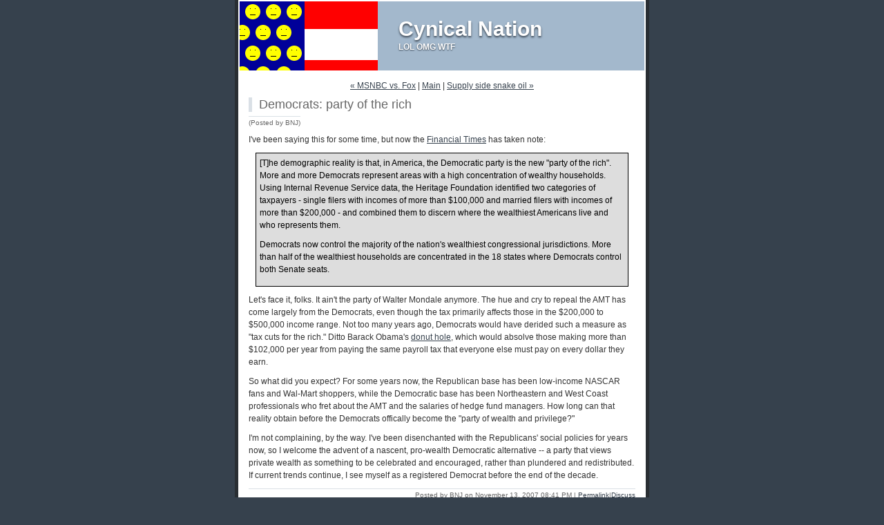

--- FILE ---
content_type: text/html
request_url: http://www.cynicalnation.com/2007/11/democrats_party_of_the_rich.html
body_size: 4338
content:
<!DOCTYPE html PUBLIC "-//W3C//DTD XHTML 1.0 Transitional//EN"
   "http://www.w3.org/TR/xhtml1/DTD/xhtml1-transitional.dtd">
<html xmlns="http://www.w3.org/1999/xhtml" id="sixapart-standard">
<head>
   <meta http-equiv="Content-Type" content="text/html; charset=utf-8" />
   <meta name="generator" content="Movable Type 3.2" />

   <link rel="stylesheet" href="http://www.cynicalnation.com/styles-site.css" type="text/css" />
   <link rel="alternate" type="application/atom+xml" title="Atom" href="http://www.cynicalnation.com/atom.xml" />
   <link rel="alternate" type="application/rss+xml" title="RSS 2.0" href="http://www.cynicalnation.com/index.xml" />

   <title>Cynical Nation: Democrats: party of the rich</title>

   <link rel="start" href="http://www.cynicalnation.com/" title="Home" />
   <link rel="prev" href="http://www.cynicalnation.com/2007/11/msnbc_vs_fox.html" title="MSNBC vs. Fox" />
   <link rel="next" href="http://www.cynicalnation.com/2007/11/supply_side_snake_oil.html" title="Supply side snake oil" />

   <!--
<rdf:RDF xmlns:rdf="http://www.w3.org/1999/02/22-rdf-syntax-ns#"
         xmlns:trackback="http://madskills.com/public/xml/rss/module/trackback/"
         xmlns:dc="http://purl.org/dc/elements/1.1/">
<rdf:Description
    rdf:about="http://www.cynicalnation.com/2007/11/democrats_party_of_the_rich.html"
    trackback:ping="http://www.cynicalnation.com/cgi-bin/MT/mt-tb.cgi/5024"
    dc:title="Democrats: party of the rich"
    dc:identifier="http://www.cynicalnation.com/2007/11/democrats_party_of_the_rich.html"
    dc:subject=""
    dc:description="I&apos;ve been saying this for some time, but now the Financial Times has taken note: [T]he demographic reality is that, in America, the Democratic party is the new &quot;party of the rich&quot;. More and more Democrats represent areas with a..."
    dc:creator="Barry N. Johnson"
    dc:date="2007-11-13T20:41:34-05:00" />
</rdf:RDF>
-->


   

   <script type="text/javascript" src="http://www.cynicalnation.com/mt-site.js"></script>
</head>
<body class="layout-one-column" onload="individualArchivesOnLoad(commenter_name)">
   <div id="container">
      <div id="container-inner" class="pkg">

         <div id="banner">
<table width="100%" border="0" cellpadding="0" cellspacing="0">  <!-- BNJ -->
<tr>
<td width="200">
<div id="banner-logo"></div>
</td>
<td align="left" valign="top">
             <div id="banner-inner" class="pkg">  

               <h1 id="banner-header"><a href="http://www.cynicalnation.com/" accesskey="1">Cynical Nation</a></h1>
               <h2 id="banner-description">LOL OMG WTF</h2>
            </div>
</td>
</tr>
</table>          </div>

         <div id="pagebody">
            <div id="pagebody-inner" class="pkg">
               <div id="alpha">
                  <div id="alpha-inner" class="pkg">

                     <p class="content-nav">
                        <a href="http://www.cynicalnation.com/2007/11/msnbc_vs_fox.html">&laquo; MSNBC vs. Fox</a> |
                        <a href="http://www.cynicalnation.com/">Main</a>
                        | <a href="http://www.cynicalnation.com/2007/11/supply_side_snake_oil.html">Supply side snake oil &raquo;</a>
                     </p>

                     <a id="a005032"></a>
                     <div class="entry" id="entry-5032">
                        <h3 class="entry-header">Democrats: party of the rich</h3>
<span class="entry-footer">(Posted by BNJ)</span>  <!-- BNJ -->
                        <div class="entry-content">
                           <div class="entry-body">
                              <p>I've been saying this for some time, but now the <a href="http://www.ft.com/cms/s/88cb8a8a-8b41-11dc-95f7-0000779fd2ac,Authorised=false.html?_i_location=http%3A%2F%2Fwww.ft.com%2Fcms%2Fs%2F0%2F88cb8a8a-8b41-11dc-95f7-0000779fd2ac.html%3Fnclick_check%3D1&_i_referer=http%3A%2F%2Fwww.ace.mu.nu%2F&nclick_check=1">Financial Times</a> has taken note:</p>

<blockquote>
[T]he demographic reality is that, in America, the Democratic party is the new "party of the rich". More and more Democrats represent areas with a high concentration of wealthy households. Using Internal Revenue Service data, the Heritage Foundation identified two categories of taxpayers - single filers with incomes of more than $100,000 and married filers with incomes of more than $200,000 - and combined them to discern where the wealthiest Americans live and who represents them.

<p>Democrats now control the majority of the nation's wealthiest congressional jurisdictions. More than half of the wealthiest households are concentrated in the 18 states where Democrats control both Senate seats.<br />
</blockquote></p>

<p>Let's face it, folks. It ain't the party of Walter Mondale anymore. The hue and cry to repeal the AMT has come largely from the Democrats, even though the tax primarily affects those in the $200,000 to $500,000 income range. Not too many years ago, Democrats would have derided such a measure as "tax cuts for the rich." Ditto Barack Obama's <a href="http://www.cbsnews.com/stories/2007/11/12/politics/main3487304.shtml">donut hole</a>, which would absolve those making more than $102,000 per year from paying the same payroll tax that everyone else must pay on every dollar they earn.</p>

<p>So what did you expect? For some years now, the Republican base has been low-income NASCAR fans and Wal-Mart shoppers, while the Democratic base has been Northeastern and West Coast professionals who fret about the AMT and the salaries of hedge fund managers. How long can that reality obtain before the Democrats offically become the "party of wealth and privilege?"</p>

<p>I'm not complaining, by the way. I've been disenchanted with the Republicans' social policies for years now, so I welcome the advent of a nascent, pro-wealth Democratic alternative -- a party that views private wealth as something to be celebrated and encouraged, rather than plundered and redistributed. If current trends continue, I see myself as a registered Democrat before the end of the decade.</p>
                           </div>
                           <div id="more" class="entry-more">
                              
                           </div>
                        </div>
                        <p class="entry-footer">
                           <span class="post-footers">Posted by BNJ on November 13, 2007 08:41 PM</span> <span class="separator">|</span> <a class="permalink" href="http://www.cynicalnation.com/2007/11/democrats_party_of_the_rich.html">Permalink</a>|<a href="http://www.cussinator.com/cgi-bin/ultimatebb.cgi">Discuss</a>
                        </p>
                     </div>

                     

                                          <div id="comments" class="comments">
                        <div class="comments-content">
                                                      <h3 class="comments-header">Comments</h3>
                           <a id="c035291"></a>
                           <div class="comment" id="comment-35291">
                              <div class="comment-content">
                                 <p><i>" I see myself as a registered Democrat before the end of the decade."</i>  (BNJ)<br />
<br />
<br />
I've remained a registered Democrat, somewhat out of laziness, but more so out of respect for my Dad's side of the family - my cousin Mike is a NYS Assemblyman, a Conservative Democrat and an all around great guy.</p>

<p>With even France & Germany moving away from the Keynesian policies mis-named "Euro-socialism" and toward a more American-styled economy, you'd think that the transition within the Democratic Party would be further along than it currently is.</p>

<p>The Keynesians (high tax, big government, large welfare state folks) have lost.</p>

<p>The ONLY debate now is between social and economic Libertarians and social and economic Conservatives (Supply-Siders who generally favor more regulation than true Libertarians).</p>

<p>Already over 20% of the Dems in Congress are Conservative "New" Democrats.</p>

<p>The Democratic Party should become a more mainstream Libertarian Party, while the Republican Party remains a Supply-Side, pro-law and order (pro-Patriot Act, etc) Party.</p>

<p>There are still a lot of guilt-ridden, well-off, over-fed middle-class "fat cats" enamored of pseudo-Liberals like John Edwards who cries with the Katrina victims that the Investment firm he was a Senior Adviser in helped foreclose on.</p>

<p>A more Libertarian Democratic party would look GREAT by comparison!</p>
                              </div>
                              <p class="comment-footer">
                                 Posted by:
                                 <a href="http://workingclassconservative.blogspot.com/" rel="nofollow">JMK</a>  |
                                 <a href="#comment-35291">November 13, 2007 09:36 PM</a>
                              </p>
                           </div>
                                                      
                           <a id="c035300"></a>
                           <div class="comment" id="comment-35300">
                              <div class="comment-content">
                                 <p>Enjoy,</p>

<p><a href="http://www.youtube.com/watch?v=yNq_LpzwbTw" rel="nofollow">http://www.youtube.com/watch?v=yNq_LpzwbTw</a></p>
                              </div>
                              <p class="comment-footer">
                                 Posted by:
                                 A Dem  |
                                 <a href="#comment-35300">November 16, 2007 11:28 AM</a>
                              </p>
                           </div>
                           
                        </div>

                         
  <form method="post" action="http://www.cynicalnation.com/cgi-bin/MT/&#102;r&#97;&#107;&#46;pl" name="comments_form" onsubmit="if (this.bakecookie.checked) rememberMe(this)">
<!-- 
  <form method="post" action="http://www.cynicalnation.com/cgi-bin/MT/mt-comments.cgi" name="comments_form" onsubmit="if (this.bakecookie.checked) rememberMe(this)">

-->
                 
                           <input type="hidden" name="static" value="1" />
                           <input type="hidden" name="entry_id" value="5032" />
                           
                           <div class="comments-open" id="comments-open">
                              <h2 class="comments-open-header">Post a comment</h2>
                              
                              <div class="comments-open-content">
                                 <script type="text/javascript">
                                 <!--
                                 writeTypeKeyGreeting(commenter_name, 5032);
                                 //-->
                                 </script>
                              
                                 

                                 <div id="comments-open-data">
                                    <div id="name-email">
                                       <p>
                                          <label for="comment-author">Name:</label>
                                          <input id="comment-author" name="author" size="30" />
                                       </p>
                                       <p>
                                          <label for="comment-email">Email Address:</label>
                                          <input id="comment-email" name="email" size="30" />
                                       </p>
                                    </div>

                                    <p>
                                       <label for="comment-url">URL:</label>
                                       <input id="comment-url" name="url" size="30" />
                                    </p>
                                    <p>
                                       <label for="comment-bake-cookie"><input type="checkbox"
                                          id="comment-bake-cookie" name="bakecookie" onclick="if (!this.checked) forgetMe(document.comments_form)" value="1" />
                                          Remember personal info?</label>
                                    </p>
                                 </div>

                                 <p id="comments-open-text">
                                    <label for="comment-text">Comments: (you may use HTML tags for style)</label>
                                    <textarea id="comment-text" name="text" rows="10" cols="30"></textarea>
                                 </p>
                                 <div id="comments-open-footer" class="comments-open-footer">
                                    <input type="submit" accesskey="v" name="preview" id="comment-preview" value="Preview" />
                                    <input type="submit" accesskey="s" name="post" id="comment-post" value="Post" />
                                 </div>
                              </div>
                           </div>
                        </form>
                        
                     </div>
                     
                  </div>
               </div>
            </div>
         </div>
      </div>
   </div>
<center>
<!--WEBBOT bot="HTMLMarkup" startspan ALT="Site Meter" -->
<script type="text/javascript" language="JavaScript">var site="s16cynicalnation"</script>
<script type="text/javascript" language="JavaScript1.2" src="http://s16.sitemeter.com/js/counter.js?site=s16cynicalnation">
</script>
<noscript>
<a href="http://s16.sitemeter.com/stats.asp?site=s16cynicalnation" target="_top">
<img src="http://s16.sitemeter.com/meter.asp?site=s16cynicalnation" alt="Site Meter" border=0></a>
</noscript>
</center>
</body>
</html>


--- FILE ---
content_type: text/css
request_url: http://www.cynicalnation.com/styles-site.css
body_size: 3605
content:
/* Base Weblog (base-weblog.css) */

/* basic elements */

html
{
   margin: 0;
   /* setting border: 0 hoses ie6 win window inner well border */
   padding: 0;
}

body
{
   margin: 0;
   /* setting border: 0 hoses ie5 win window inner well border */
   padding: 0;
   font-family: verdana, 'trebuchet ms', sans-serif;
   font-size: 12px;
}

form, input { margin: 0; padding: 0; }
a { text-decoration: underline; }
a img { border: 0; }

h1, h2, h3, h4, h5, h6 { font-weight: normal; }
h1, h2, h3, h4, h5, h6, p, ol, ul, pre, blockquote
{
   margin-top: 10px;
   margin-bottom: 10px;
}


/* standard helper classes */

.clr
{
   clear: both;
   overflow: hidden;
   width: 1px;
   height: 1px;
   margin: 0 -1px -1px 0;
   border: 0;
   padding: 0;
   font-size: 0;
   line-height: 0;
}

/* .pkg class wraps enclosing block element around inner floated elements */
.pkg:after
{
   content: " ";
   display: block;
   visibility: hidden;
   clear: both;
   height: 0.1px;
   font-size: 0.1em;
   line-height: 0;
}
* html .pkg { display: inline-block; }
/* no ie mac \*/
* html .pkg { height: 1%; }
.pkg { display: block; }
/* */


/* page layout */

body { text-align: center; } /* center on ie */

#container
{
   position: relative;
   margin: 0 auto; /* center on everything else */
   width: 800px;   /* BNJ -- up from 720  */
   text-align: left;
}
#container-inner { position: static; width: auto; }

#banner { position: relative; }
#banner-inner { position: static; }

#pagebody { position: relative; width: 100%; }
#pagebody-inner { position: static; width: 100%; }

#alpha, #beta, #gamma, #delta
{
   display: inline; /* ie win bugfix */
   position: relative;
   float: left;
   min-height: 1px;
}

#delta { float: right; }

#alpha-inner, #beta-inner, #gamma-inner, #delta-inner
{
   position: static;
}


/* banner user/photo */

.banner-user
{
   float: left;
   overflow: hidden;
   width: 64px;
   margin: 0 15px 0 0;
   border: 0;
   padding: 0;
   text-align: center;
}

.banner-user-photo
{
   display: block;
   margin: 0 0 2px 0;
   border: 0;
   padding: 0;
   background-position: center center;
   background-repeat: no-repeat;
   text-decoration: none !important;
}

#banner-logo   /* BNJ */
{
   display: block;
   margin: 0 0 0 0;
   /* BNJ border: 0; */

   border-width: 2px 0 0 2px;  /* BNJ */
   border-style: solid;  /* BNJ */
   border-color: #fff;  /* BNJ */

   padding: 0;
   width: 200px;
   height: 100px;
   background-position: center center;
   background-repeat: no-repeat;
   text-decoration: none !important;
   background-image: url(http://www.cynicalnation.com/img/flagchunk.gif);
}

.banner-user-photo img
{
   width: 64px;
   height: auto;
   margin: 0;
   border: 0;
   padding: 0;
}


/* content */

.content-nav
{
   margin: 10px;
   text-align: center;
}

.date-header,
.entry-content
{
   position: static;
   clear: both;
}

.entry,
.trackbacks,
.comments,
.archive
{
   position: static;
   overflow: hidden;
   clear: both;
   width: 100%;
   margin-bottom: 20px;
}

.entry-content,
.trackbacks-info,
.trackback-content,
.comment-content,
.comments-open-content,
.comments-closed
{
   clear: both;
   margin: 5px 10px;
}

.entry-excerpt,
.entry-body,
.entry-more-link,
.entry-more
{
   clear: both;
}

.entry-footer,
.trackback-footer,
.comment-footer,
.comments-open-footer,
.archive-content
{
   clear: both;
   margin: 5px 10px 20px 10px;
}

.comments-open label { display: block; }

#comment-author, #comment-email, #comment-url, #comment-text
{
   width: 240px;
}

#comment-bake-cookie
{
   margin-left: 0;
   vertical-align: middle;
}

#comment-post
{
   font-weight: bold;
}

img.image-full { width: 100%; }

.image-thumbnail
{
   float: left;
   width: 115px;
   margin: 0 10px 10px 0;
}

.image-thumbnail img
{
   width: 115px;
   height: 115px;
   margin: 0 0 2px 0;
}


/* modules */

.module
{
   position: relative;
   overflow: hidden;
   width: 100%;
}

.module-content
{
   position: relative;
   margin: 5px 10px 20px 10px;
}

.module-list,
.archive-list
{
   margin: 0;
   padding: 0;
   list-style: none;
}

.module-list-item
{
   margin-top: 5px;
   margin-bottom: 5px;
}

.module-presence img { vertical-align: middle; }
.module-powered .module-content { margin-bottom: 10px; }
.module-photo .module-content { text-align: center; }
.module-wishlist .module-content { text-align: center; }

.module-calendar .module-content table
{
   border-collapse: collapse;
}

.module-calendar .module-content th,
.module-calendar .module-content td
{
   width: 14%;
   text-align: center;
}

.typelist-thumbnailed { margin: 0 0 20px 0; }

.typelist-thumbnailed .module-list-item
{
   display: block;
   clear: both;
   margin: 0;
}

/* positioniseverything.net/easyclearing.html */
.typelist-thumbnailed .module-list-item:after
{
   content: " ";
   display: block;
   visibility: hidden;
   clear: both;
   height: 0.1px;
   font-size: 0.1em;
   line-height: 0;
}
* html .typelist-thumbnailed .module-list-item { display: inline-block; }
/* no ie mac \*/
* html .typelist-thumbnailed .module-list-item { height: 1%; }
.typelist-thumbnailed .module-list-item { display: block; }
/* */

.typelist-thumbnail
{
   float: left;
   min-width: 60px;
   width: 60px;
   /* no ie mac \*/width: auto;/* */
   margin: 0 5px 0 0;
   text-align: center;
   vertical-align: middle;
}

.typelist-thumbnail img { margin: 5px; }

.module-galleries .typelist-thumbnail img { width: 50px; }

.typelist-description
{
   margin: 0;
   padding: 5px;
}

.module-featured-photo .module-content,
.module-photo .module-content
{
   margin: 0;
}

.module-featured-photo img { width: 100%; }

.module-recent-photos { margin: 0 0 15px 0; }
.module-recent-photos .module-content { margin: 0; }
.module-recent-photos .module-list
{
   display: block;
   height: 1%;
   margin: 0;
   border: 0;
   padding: 0;
   list-style: none;
}

/* positioniseverything.net/easyclearing.html */
.module-recent-photos .module-list:after
{
   content: " ";
   display: block;
   visibility: hidden;
   clear: both;
   height: 0.1px;
   font-size: 0.1em;
   line-height: 0;
}
* html .module-recent-photos .module-list { display: inline-block; }
/* no ie mac \*/
* html .module-recent-photos .module-list { height: 1%; }
.module-recent-photos .module-list { display: block; }
/* */

.module-recent-photos .module-list-item
{
   display: block;
   float: left;
   /* ie win fix \*/ height: 1%; /**/
   margin: 0;
   border: 0;
   padding: 0;
}

.module-recent-photos .module-list-item a
{
   display: block;
   margin: 0;
   border: 0;
   padding: 0;
}

.module-recent-photos .module-list-item img
{
   width: 60px;
   height: 60px;
   margin: 0;
   padding: 0;
}


/* mmt calendar */

.module-mmt-calendar { margin-bottom: 15px; }
.module-mmt-calendar .module-content { margin: 0; }
.module-mmt-calendar .module-header { margin: 0; }
.module-mmt-calendar .module-header a { text-decoration: none; }
.module-mmt-calendar table { width: 100%; }

.module-mmt-calendar th { text-align: left; }

.module-mmt-calendar td
{
   width: 14%;
   height: 75px;
   text-align: left;
   vertical-align: top;
}

.day-photo
{
   width: 54px;
   height: 54px;
}

.day-photo a
{
   display: block;
}

.day-photo a img
{
   width: 50px;
   height: 50px;
}




/* Vicksburg (theme-vicksburg.css) */

/* basic page elements */

body
{
   font-family: 'trebuchet ms', verdana, helvetica, arial, sans-serif;
   font-size: 12px;
}

a { color: #36414d; text-decoration: underline; }
a:hover { color: #a3b8cc; }

#banner a { color: #fff; text-decoration: none; }
#banner a:hover { color: #fff; }

.module-content a { color: #36414d; }
.module-content a:hover { color: #a3b8cc; }

h1, h2, h3, h4, h5, h6
{
   font-family: 'trebuchet ms', verdana, helvetica, arial, sans-serif;
}

.module-header,
.trackbacks-header,
.comments-header,
.comments-open-header,
.archive-header
{
   /* ie win (5, 5.5, 6) bugfix */
   p\osition: relative;
   width: 100%;
   w\idth: auto;

   margin: 0;
   border-left: 5px solid #36414d;
   padding: 5px;
   color: #fff;
   background: #a3b8cc;
   font-size: 11px;
   font-weight: bold;
   line-height: 1;
   text-transform: uppercase;
}

.module-header a,
.module-header a:hover,
.trackbacks-header a,
.trackbacks-header a:hover,
.comments-header a,
.comments-header a:hover,
.comments-open-header a,
.comments-open-header a:hover
.archive-header a,
.archive-header a:hover
{
   color: #fff;
}

.entry-more-link,
.entry-footer,
.comment-footer,
.trackback-footer,
.typelist-thumbnailed
{
   font-size: 11px;
}

.commenter-profile img { vertical-align: middle; }


/* page layout */

body
{
   min-width: 800px;   /* BNJ -- up from 720 */
   color: #333;
   background: #36414d;
}

#container
{
   width: 800px;   /* BNJ -- up from 720 */
   margin-bottom: 20px;
   background: #fff;
}

#container-inner
{
   border-width: 0 5px 5px 5px;
   border-style: solid;
   border-color: #292e33;
}

#banner
{
   width: 790px; /* necessary for ie win -- BNJ (was 710) */
   background: #a3b8cc;
}

#banner-inner
{
  /* BNJ padding: 15px 13px;  */
   padding: 25px 30px;
height: 50px;  /* BNJ */
   border-width: 2px 2px 0 0;  /* BNJ removed left border (was 2px) */
   border-style: solid;
   border-color: #fff;
}

.banner-user
{
   width: 70px;
   margin-top: 5px;
   font-size: 10px;
}

.banner-user-photo { border: 1px solid #fff; }

#banner-header
{
   margin: 0;
   color: #fff;
   font-size: 30px;
   font-weight: bold;
   line-height: 1;
   text-shadow: #36414d 0 2px 3px;
}

#banner-description
{
   margin-top: 5px;
   margin-bottom: 0;
   color: #fff;
   background: none;
   font-size: 12px;
   font-weight: bold;
   line-height: 1.125;
   text-shadow: #36414d 0 1px 2px;
}

#alpha { margin: 15px 15px 0 15px; width: 560px; }   /* BNJ -- width was 480px */
#beta { width: 200px; background: #e6ecf2; }
#gamma, #delta { width: 180px; background: #e6ecf2; }

#beta-inner,
#gamma-inner,
#delta-inner
{
   padding: 10px 10px 0 10px;
   border-width: 2px 2px 2px 0;
   border-style: solid;
   border-color: #fff;
}

.date-header
{
   margin-top: 0;
   font-size: 11px;
   font-weight: bold;
   text-transform: uppercase;
}

.entry-header
{
   margin-top: 0;
   border-left: 5px solid #dae0e6;
   padding: 0 0 0 10px;
   color: #666;
   font-size: 18px;
}

.entry-content,
.comment-content,
.trackback-content
{
   margin: 0;
   line-height: 1.5;
}

.entry-footer,
.comment-footer,
.trackback-footer
{
   margin: 0 0 20px 0;
   border-top: 1px solid #dae0e6;
   padding-top: 3px;
   color: #666;
   font-size: 10px;
   text-align: right;
}

.comment-content,
.trackback-content,
.comment-footer,
.trackback-footer
{
   margin-left: 10px;
}

.content-nav { margin-top: 0; }

#trackbacks-info
{
   margin: 10px 0;
   border: 1px dashed #a3b8cc;
   padding: 0 10px;
   color: #292e33;
   font-size: 11px;
   text-align: center;
   background: #e6ecf2;
}

.comments-open-footer
{
   margin: 10px 0;
}


/* modules */

.module
{
   margin: 0 0 10px 0;
   border-bottom: 1px solid #f3f6f9;
   background: #dae0e6;
}

.module-content
{
   margin: 0 0 10px 0;
   border-top: 1px solid #cfd4d9;
   padding: 10px 10px 0 10px;
   font-size: 10px;
   line-height: 1.2;
}

.module-search input { font-size: 10px; }
.module-search #search { width: 100px; }

.module-mmt-calendar .module-content table,
.module-calendar .module-content table { font-size: 10px; }

.module-powered { border-width: 0; }
.module-powered .module-content
{
   margin-bottom: 0;
   border: 1px dashed #a3b8cc;
   padding-bottom: 10px;
   color: #292e33;
   background: #fff;
}

.module-photo { background: none; }
.module-photo img { border: solid 1px #fff; }

.module-list
{
   margin: 0 15px 10px 15px;
   list-style: disc;
}

.module-list .module-list
{
   margin: 5px 0 0 0;
   padding-left: 15px;
   list-style: circle;
}

.module-list-item
{
   margin-top: 0;
   color: #666;
   line-height: 1.2;
}

.typelist-thumbnailed .module-list
{
   margin: 0 0 10px 0;
   list-style: none;
}

.typelist-thumbnailed .module-list-item
{
   margin: 1px 0;
   padding: 0;
   background: #f3f6f9;
}

.typelist-thumbnail
{
   background: #fff;
}

.module-photo img { border: 1px solid #fff; }

.module-featured-photo { width: 398px; }
.module-featured-photo .module-content
{
   margin: 0;
   border-width: 0;
   padding: 0;
}
.module-featured-photo img { width: 398px; }

.module-recent-photos .module-content { padding: 10px 0 0 19px; }
.module-recent-photos .module-list { margin: 0; }
.module-recent-photos .module-list-item
{
   width: 64px; /* mac ie fix */
   margin: 0 10px 10px 0;
   padding: 0;
   background: none;
}

.module-recent-photos .module-list-item a
{
   border: #cfd4d9 1px solid;
   padding: 1px;
   background: #fff;
}

.module-recent-photos .module-list-item a:hover
{
   border-color: #36414d;
   background: #fff;
}


/* calendar tweaks */

   .layout-calendar #alpha { width: 260px; }
   .layout-calendar #beta { width: 420px; }

   .layout-calendar #gamma,
   .layout-calendar #delta
   {
      width: 190px;
   }

   .layout-calendar #gamma-inner,
   .layout-calendar #delta-inner
   {
      border: 0;
      padding: 0;
   }

   .module-mmt-calendar { width: 398px; }
   .module-mmt-calendar .module-content
   {
      margin: 0;
      border-width: 0;
      padding: 10px;
   }

   .module-mmt-calendar table
   {
      width: 378px;
      background: #a3b8cc;
   }

   .module-mmt-calendar th
   {
      color: #fff;
      border-top: 1px solid #fff;
      border-right: 1px solid #f3f6f9;
      border-bottom: 1px solid #cfd4d9;
      padding: 2px;
      text-align: right;
      font-weight: bold;
   }

   .module-mmt-calendar td
   {
      border-top: 1px solid #fff;
      border-right: 1px solid #f3f6f9;
      border-bottom: 1px solid #cfd4d9;
      padding: 2px;
      text-align: right;
      font-weight: normal;
      background: #e6ecf2;
   }

   th.weekday-7, td.day-7, td.day-14, td.day-21, td.day-28, td.day-35, td.day-42
   {
      border-right: none;
   }

   .module-mmt-calendar td { height: 70px; }

   .day-photo
   {
      width: 49px;
      height: 49px;
   }
	
   .day-photo a
   {
      border: #cfd4d9 1px solid;
      padding: 1px;
      background: #fff;
   }

   .day-photo a:hover
   {
      border-color: #36414d;
      background: #fff;
   }

   .day-photo a img
   {
      width: 45px;
      height: 45px;
   }


/* artistic tweaks */

   .layout-artistic #alpha { width: 260px; }
   .layout-artistic #beta { width: 420px; }

   .layout-artistic #gamma,
   .layout-artistic #delta
   {
      width: 190px;
   }

   .layout-artistic #gamma-inner,
   .layout-artistic #delta-inner
   {
      border: 0;
      padding: 0;
   }


/* moblog1 tweaks */

   .layout-moblog1 #alpha
   {
      margin: 0;
      width: 180px;
      background: #e6ecf2;
   }

   .layout-moblog1 #alpha-inner
   {
      padding: 10px 10px 0 10px;
      border-width: 2px 0 2px 2px;
      border-style: solid;
      border-color: #fff;
   }

   .layout-moblog1 #beta
   {
      margin: 15px 15px 0 15px;
      width: 320px;
      background: none;
   }

   .layout-moblog1 #beta-inner
   {
      padding: 0;
      border-width: 0;
   }

   .layout-moblog1 .module-recent-photos .module-content { padding: 10px 0 0 10px; }


/* moblog2 tweaks */

   .layout-moblog2 #alpha
   {
      margin: 0;
      width: 86px;
      background: #e6ecf2;
   }

   .layout-moblog2 #alpha-inner
   {
      padding: 10px 10px 0 10px;
      border-width: 2px 0 2px 2px;
      border-style: solid;
      border-color: #fff;
   }

   .layout-moblog2 #beta
   {
      margin: 15px 15px 0 15px;
      width: 260px;
      background: none;
   }

   .layout-moblog2 #beta-inner
   {
      padding: 0;
      border-width: 0;
   }

   .layout-moblog2 #delta
   {
      width: 154px;
   }

   .layout-moblog2 .module-recent-photos
   {
      border: 0;
      background: none;
   }

   .layout-moblog2 .module-recent-photos .module-content
   {
      padding: 0;
      border: 0;
   }

   .layout-moblog2 .module-recent-photos .module-list-item { margin: 0 0 10px 0; }


/* timeline tweaks */

   .layout-timeline #alpha { width: 260px; }
   .layout-timeline #beta { width: 420px; }

   .layout-timeline #gamma,
   .layout-timeline #delta
   {
      width: 190px;
   }

   .layout-timeline #gamma-inner,
   .layout-timeline #delta-inner
   {
      border: 0;
      padding: 0;
   }


/* one-column tweaks */

   .layout-one-column body { min-width: 600px; }  /* BNJ -- was 520px */
   .layout-one-column #container { width: 600px; }   /* BNJ -- was 520px */
   .layout-one-column #banner { width: 590px; } /* necessary for ie win */    /* BNJ -- was 510px */


/* two-column-left tweaks */

   .layout-two-column-left #alpha
   {
      margin: 0;
      width: 200px;
      background: #e6ecf2;
   }

   .layout-two-column-left #alpha-inner
   {
      padding: 10px 10px 0 10px;
      border-width: 2px 0 2px 2px;
      border-style: solid;
      border-color: #fff;
   }

   .layout-two-column-left #beta
   {
      margin: 15px 15px 0 15px;
      width: 560px;  /* BNJ -- was 480 */
      background: none;
   }

   .layout-two-column-left #beta-inner
   {
      padding: 0;
      border-width: 0;
   }


/* three-column tweaks */

   .layout-three-column #alpha
   {
      margin: 0;
      width: 180px;
      background: #e6ecf2;
   }

   .layout-three-column #alpha-inner
   {
      padding: 10px 10px 0 10px;
      border-width: 2px 0 2px 2px;
      border-style: solid;
      border-color: #fff;
   }

   .layout-three-column #beta
   {
      margin: 15px 15px 0 15px;
      width: 320px;
      background: none;
   }

   .layout-three-column #beta-inner
   {
      padding: 0;
      border-width: 0;
   }


blockquote {    /* BNJ */
     color:#000000;
     font-size:100%; 
     font-weight:normal;
     background: #dddddd;
     border: 1px solid #000000;
     padding:5px;
     margin-left: 10px;
     margin-right: 10px;
}